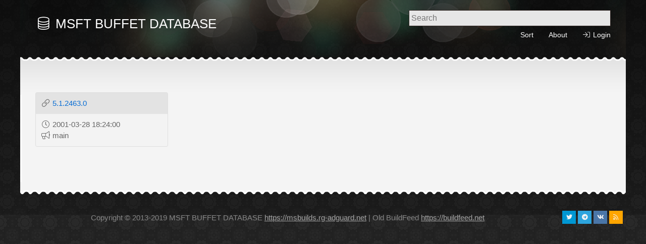

--- FILE ---
content_type: text/html; charset=UTF-8
request_url: https://msbuilds.rg-adguard.net/?build=2463.0
body_size: 2250
content:
<head>
    <meta charset="utf-8">
    <title>MSFT BUFFET DATABASE</title>
    <meta name="description" content="This database is created to continue the life of the project @BuildFeed">
    <meta property="og:locale" content="en_US">
    <meta property="og:title" content="MSFT BUFFET DATABASE">
    <meta property="og:description" content="This database is created to continue the life of the project @BuildFeed">
    <meta property="og:url" content="https://msbuilds.rg-adguard.net/?build=2463.0">
    <meta property="og:type" content="website" />
    <meta name="twitter:title" content="MSFT BUFFET DATABASE">
    <meta name="twitter:description" content="This database is created to continue the life of the project @BuildFeed">
    <meta name="twitter:site" content="@msbuilds">
    <script async src="https://pagead2.googlesyndication.com/pagead/js/adsbygoogle.js?client=ca-pub-7426844697713322" crossorigin="anonymous"></script>
    <meta property="og:image" content="./favicon.ico">    
    <link rel="shortcut icon" href="./favicon.ico">
    <link rel="stylesheet" type="text/css" href="./css/all.css">
    <link rel="stylesheet" type="text/css" href="./css/msbuilds.css">
    <link rel="stylesheet" type="text/css" href="./css/search.css">
</head>
<body>
<div id="body_wrapper">
  <div id="main_wrapper">
    <div id="temmplatemo_header">
      <div class="header_left">
		<div id="site_title"> <a href="/"><h2 class="h2_title"><i class="fal fa-fw fa-database"></i> MSFT BUFFET DATABASE</h2></a> </div>
      </div>
      <div class="header_right">
            <div class="search">
                <input type="text" name="referal" placeholder="Search" value="" class="who"  autocomplete="off">
            </div>
            <div id="menu">
			<ul>
			    <li>
                    <a href="#" class="sort">
                        Sort
                    </a>
                </li>
				<li>
                    <a href="/about">
                        About
                    </a>
                </li>
                <li><a href="/login"><i class="fal fa-fw fa-sign-in"></i> Login</a></li>            </ul>
        </div>
      </div>
     <div class="cleaner"></div>
    </div>
    <div id="sort_open"></div>
    <ul class="search_result" style="display: none;"></ul>
    <div id="content_outer">
      <div id="content_inner">
        <div id="content">
            			<div class="row">
	<div class="col-12"><div class="page"><ul></ul></div></div>
	<div class="col-3">
				<div class="block"><div class="block-header"><i class="fal fa-fw fa-link"></i> <a href="/GetInfo?id=4f124090-77e4-465f-aa84-48e9ee6bd00c">5.1.2463.0</a></div>
					    <div class="block-body">
						    <i class="fal fa-fw fa-clock"></i> 2001-03-28 18:24:00
						    <br>
						    <i class="fal fa-fw fa-bullhorn"></i> main
				        </div></div>
			</div>
	<div class="col-12"><div class="page"><ul></ul></div></div>
</div>        </div>
        <div class="cleaner"></div>
      </div>
    </div>
    <div id="content_bottom"></div>
    <div id="footer">
        <div class="footer_left">
            <p>
                Copyright © 2013-2019 MSFT BUFFET DATABASE <a href="https://msbuilds.rg-adguard.net">https://msbuilds.rg-adguard.net</a> | Old BuildFeed <a href="https://buildfeed.net" target="_blank">https://buildfeed.net</a>
            </p>
        </div>
        <div class="footer_right">
            <ul class="social">
            	<li><a href="https://twitter.com/msbuilds" target="_blank"><i class="fab fa-fw fa-twitter twitter"></i></a></li>
            	<li><a href="https://t.me/msbuilds" target="_blank"><i class="fab fa-fw fa-telegram telegram"></i></a></li>
            	<li><a href="https://vk.com/msbuilds" target="_blank"><i class="fab fa-fw fa-vk vk"></i></a></li>
            	<li><a href="/rss"><i class="fal fa-fw fa-rss rss"></i></a></li>
            </ul>
        </div>
    </div>
  </div> 
</div>
    <script type="text/javascript" src="https://code.jquery.com/jquery-3.3.1.js"></script>
    <script src="js/search_get.js"></script>
    <script src="js/sort.js"></script>
    <script type="text/javascript" src="simplebox/simplebox_util.js"></script>
    <script type="text/javascript">
        (function(){
            var boxes=[],els,i,l;
            if(document.querySelectorAll){
                els=document.querySelectorAll('a[rel=simplebox]');	
                Box.getStyles('simplebox_css','simplebox/simplebox.css');
                Box.getScripts('simplebox_js','simplebox/simplebox.js',function(){
                    simplebox.init();
                    for(i=0,l=els.length;i<l;++i)
                    simplebox.start(els[i]);
                    simplebox.start('a[rel=simplebox_group]');			
            });
        }
    })();</script>
        <script type="text/javascript">
var _tmr = window._tmr || (window._tmr = []);
_tmr.push({id: "2550699", type: "pageView", start: (new Date()).getTime()});
(function (d, w, id) {
 if (d.getElementById(id)) return;
 var ts = d.createElement("script"); ts.type = "text/javascript"; ts.async = true; ts.id = id;
 ts.src = (d.location.protocol == "https:" ? "https:" : "http:") + "//top-fwz1.mail.ru/js/code.js";
 var f = function () {var s = d.getElementsByTagName("script")[0]; s.parentNode.insertBefore(ts, s);};
 if (w.opera == "[object Opera]") { d.addEventListener("DOMContentLoaded", f, false); } else { f(); }
})(document, window, "topmailru-code");
</script><noscript><div style="position:absolute;left:-10000px;">
<img src="//top-fwz1.mail.ru/counter?id=2550699;js=na" style="border:0;" height="1" width="1" alt="Рейтинг@Mail.ru" />
</div></noscript>
<script>
  (adsbygoogle = window.adsbygoogle || []).push({
    google_ad_client: "ca-pub-5673155074567935",
    enable_page_level_ads: true
  });
</script>
<script type="text/javascript">
    (function (d, w, c) {
        (w[c] = w[c] || []).push(function() {
            try {
                w.yaCounter33969180 = new Ya.Metrika2({
                    id:33969180,
                    clickmap:true,
                    trackLinks:true,
                    accurateTrackBounce:true,
                    webvisor:true,
                    trackHash:true
                });
            } catch(e) { }
        });

        var n = d.getElementsByTagName("script")[0],
            s = d.createElement("script"),
            f = function () { n.parentNode.insertBefore(s, n); };
        s.type = "text/javascript";
        s.async = true;
        s.src = "https://mc.yandex.ru/metrika/tag.js";

        if (w.opera == "[object Opera]") {
            d.addEventListener("DOMContentLoaded", f, false);
        } else { f(); }
    })(document, window, "yandex_metrika_callbacks2");
</script>
<noscript><div><img src="https://mc.yandex.ru/watch/33969180" style="position:absolute; left:-9999px;" alt="" /></div></noscript>
<script type="text/javascript">
var _top100q = _top100q || [];
_top100q.push(['setAccount', '3148524']);
_top100q.push(['trackPageviewByLogo', document.getElementById('Rambler-counter')]);

(function(){
 var pa = document.createElement("script"); 
 pa.type = "text/javascript"; 
 pa.async = true;
 pa.src = ("https:" == document.location.protocol ? "https:" : "http:") + "//st.top100.ru/top100/top100.js";
 var s = document.getElementsByTagName("script")[0]; 
 s.parentNode.insertBefore(pa, s);
})();
</script>
<script>
  (function(i,s,o,g,r,a,m){i['GoogleAnalyticsObject']=r;i[r]=i[r]||function(){
  (i[r].q=i[r].q||[]).push(arguments)},i[r].l=1*new Date();a=s.createElement(o),
  m=s.getElementsByTagName(o)[0];a.async=1;a.src=g;m.parentNode.insertBefore(a,m)
  })(window,document,'script','https://www.google-analytics.com/analytics.js','ga');

  ga('create', 'UA-89270471-1', 'auto');
  ga('send', 'pageview');

</script></body>

--- FILE ---
content_type: text/html; charset=utf-8
request_url: https://www.google.com/recaptcha/api2/aframe
body_size: 267
content:
<!DOCTYPE HTML><html><head><meta http-equiv="content-type" content="text/html; charset=UTF-8"></head><body><script nonce="_A6FiI6vUy0HXLmlAQ4mew">/** Anti-fraud and anti-abuse applications only. See google.com/recaptcha */ try{var clients={'sodar':'https://pagead2.googlesyndication.com/pagead/sodar?'};window.addEventListener("message",function(a){try{if(a.source===window.parent){var b=JSON.parse(a.data);var c=clients[b['id']];if(c){var d=document.createElement('img');d.src=c+b['params']+'&rc='+(localStorage.getItem("rc::a")?sessionStorage.getItem("rc::b"):"");window.document.body.appendChild(d);sessionStorage.setItem("rc::e",parseInt(sessionStorage.getItem("rc::e")||0)+1);localStorage.setItem("rc::h",'1769065922986');}}}catch(b){}});window.parent.postMessage("_grecaptcha_ready", "*");}catch(b){}</script></body></html>

--- FILE ---
content_type: text/css
request_url: https://msbuilds.rg-adguard.net/css/search.css
body_size: -5
content:
.search{
    position:relative;
    float: right;
	margin-bottom: -8px;
}

.search_result{
    position: absolute;
    background: #f4f4f4;
    width: 1159px;
    border-radius: 4px;
    max-height: 200px;
    overflow-y:scroll;
    /* display:none; */
    z-index: 9999;
}

.search_result li{
    list-style: none;
    padding: 5px 10px;
    margin: 0 0 0 -40px;
    color: #0098df;
    border-bottom: 1px #e4e4e4 solid;
    cursor: pointer;
    transition:0.3s;
}

.search_result li:hover{
    background: #b9b9b9;
}

.search_result a {
	position: relative;
	padding: 0.2rem 0.3rem;
	margin-left: -1px;
	line-height: 1.25;
	font-weight: bolder;
	color: #086dd4;
	text-decoration: none;
}

.search_result a:hover {
	position: relative;
	padding: 0.2rem 0.3rem;
	margin-left: -1px;
	line-height: 1.25;
	font-weight: bolder;
	color: #084a8e;
	text-decoration: none;
}

.who {background: #e6e6e6;border: 1px solid;font-size: initial;border-color: #332926;width: 400px;height: 32px;/* position: absolute; */z-index: 999;/* margin: -17px; */padding: 4px;color: #231e1b;}

--- FILE ---
content_type: application/javascript
request_url: https://msbuilds.rg-adguard.net/simplebox/simplebox_util.js
body_size: 1410
content:
if(typeof Box==="undefined"){
Box={};
}
Array.isArray=Array.isArray||function(o){
return Object.prototype.toString.call(o)==="[object Array]";
};
(function(K){
K.scripts={};
K.styles={};
K.getScripts=_1(_2,1);
K.getStyles=_1(_2,0);
function _2(){
var _3,ss,_4=null;
_3=Array.prototype.slice.call(arguments,0);
ss=_3.shift();
for(var i=_3.length-1;i>0;--i){
if(Array.isArray(_3[i])){
_4=_3.slice(i,i);
delete _3[i];
break;
}
}
if(_4){
(function(_5){
var _6=arguments.callee,t;
if(t=_5.shift()){
_2(ss,t,function(){
_6(_5);
});
}else{
_7(_3,ss);
}
})(_4);
}else{
_7(_3,ss);
}
};
function _7(_8,ss){
var t,s,_9,_a,_b,_c,_d;
_9=_8.shift();
if((t=_8[_8.length-1])&&typeof t=="function"){
_c=_8.pop();
}
if(t=_8.shift()){
_a=t;
}
if(t=_8.shift()){
_b=t;
}
if(_a){
K.scripts[_9]=_a;
}else{
_a=K.scripts[_9];
if(!_a){
return;
}
}
if(ss){
s=document.createElement("script");
s.setAttribute("type","text/javascript");
_c&&(s.onload=_c);
}else{
s=document.createElement("link");
s.setAttribute("rel","stylesheet");
}
document.getElementsByTagName("head")[0].appendChild(s);
t=_b?_a+_b:_a;
ss?(s.src=t):(s.href=t);
};
K.addEvent=(function(){
if(document.addEventListener){
return function(_e,_f,fn){
_e.addEventListener(_f,fn,false);
};
}else{
if(document.attachEvent){
return function(obj,_10,fn){
obj.attachEvent("on"+_10,fn);
};
}
}
})();
K.removeEvent=(function(){
if(document.removeEventListener){
return function(obj,_11,fn){
obj.removeEventListener(_11,fn,false);
};
}else{
if(document.detachEvent){
return function(obj,_12,fn){
obj.detachEvent("on"+_12,fn);
};
}
}
})();
K.$=function(obj){
return document.getElementById(obj);
};
function _13(obj){
return obj instanceof Object;
};
K.extend=function(){
var i,_14=true,_15,_16,_17;
_16=Array.prototype.slice.call(arguments,0);
typeof _16[0]==="boolean"&&(_14=_16.shift());
_15=_16.shift();
function _18(_19,_1a){
if(!_1a||!_19){
return;
}
for(i in _1a){
if(i in _19){
if(_14&&_13(_19[i])&&_13(_1a[i])){
_18(_19[i],_1a[i]);
}else{
_19[i]=_1a[i];
}
}else{
if(typeof _1a[i]!=="undefined"){
_19[i]=_1a[i];
}
}
}
};
while(_17=_16.shift()){
_18(_15,_17);
}
return _15;
};
K.contentLoad=function(fn){
if(document.addEventListener){
document.addEventListener("DOMContentLoaded",fn,false);
}else{
if(/MSIE/i.test(navigator.userAgent)){
document.write("<script id='__ie_onload' defer src='javascript:void(0);'></script>");
var _1b=document.getElementById("__ie_onload");
_1b.onreadystatechange=function(){
if(this.readyState=="complete"){
fn();
}
};
}else{
if(/WebKit/i.test(navigator.userAgent)){
var _1c=setInterval(function(){
if(/loaded|complete/.test(document.readyState)){
clearInterval(_1c);
fn();
}
},10);
}else{
window.onload=function(e){
fn();
};
}
}
}
};
K.createElement=function(tag,_1d){
var t=document.createElement(tag),ret;
ret=_1d?K.extend(t,_1d):t;
return ret;
};
K.getComputedStyleValue=function(_1e,_1f){
return window.getComputedStyle(_1e,null).getPropertyValue(_1f);
};
K.extendStyle=function(el,_20){
var i,_21={};
for(i in _20){
_21[i]=_20[i]+"px";
}
K.extend(el.style,_21);
};
K.fadeOut=_1(_22,0);
K.fadeIn=_1(_22,1);
function _22(io,el,_23,_24){
var _25=Array.prototype.slice.call(arguments,0),_26,t,cb;
if(_25.length==3&&typeof _25[2]=="function"){
_24=_25[2];
_23=null;
}
cb=function(){
_24&&_24();
};
if(io){
if(K.getComputedStyleValue(el,"display")!="none"){
cb();
return;
}
el.style.opacity=0;
el.style.display=el.getAttribute("data-display")||"block";
new Animate(el,"opacity",{to:1,time:_23,callback:function(){
_24();
}});
}else{
if((t=K.getComputedStyleValue(el,"display"))=="none"){
cb();
return;
}
el.setAttribute("data-display",t);
new Animate(el,"opacity",{to:0,time:_23,callback:function(){
el.style.display="none";
cb();
}});
}
};
function _1(){
var _27=Array.prototype.slice.call(arguments,0),fn=_27.shift();
return function(){
var io=Array.prototype.slice.call(arguments,0);
io=_27.concat(io);
return fn.apply(null,io);
};
};
})(Box);
function Animate(elm,_28,_29){
this.elm=elm;
this.prop=_28;
this.to=parseInt(_29.to);
this.from=typeof _29.from!="undefined"?_29.from:Box.getComputedStyleValue(elm,_28);
this.from=parseInt(this.from);
this.callback=_29.callback;
this.diff=this.to-this.from;
this.time=parseInt(_29.time)||Animate.timeShorts[_29.time]||400;
this.step=_29.step;
this.start();
};
Animate.timeShorts={slow:600,fast:200};
Animate.prototype={start:function(){
var _2a=this;
this.startTime=new Date();
this.timer=setInterval(function(){
_2a._animate.call(_2a);
},4);
return this;
},_animate:function(){
var _2b=new Date()-this.startTime,val,_2c;
if(_2b>=this.time){
this._setStyle(this.to);
typeof this.step=="function"&&this.step(1);
clearInterval(this.timer);
typeof this.callback=="function"&&this.callback();
return;
}
_2c=Math.floor((_2b/this.time)*100)/100;
val=this.diff*_2c+this.from;
this._setStyle(val);
typeof this.step=="function"&&this.step(_2c);
},_setStyle:function(val){
var _2d=this.elm.style;
switch(this.prop){
case "opacity":
_2d[this.prop]=val;
break;
default:
_2d[this.prop]=val+"px";
break;
}
}};



--- FILE ---
content_type: text/plain
request_url: https://www.google-analytics.com/j/collect?v=1&_v=j102&a=1165558695&t=pageview&_s=1&dl=https%3A%2F%2Fmsbuilds.rg-adguard.net%2F%3Fbuild%3D2463.0&ul=en-us%40posix&dt=MSFT%20BUFFET%20DATABASE&sr=1280x720&vp=1280x720&_u=IEBAAEABAAAAACAAI~&jid=2004474330&gjid=416975446&cid=1098467184.1769065920&tid=UA-89270471-1&_gid=1472178205.1769065920&_r=1&_slc=1&z=711301127
body_size: -452
content:
2,cG-4NV8S8MYD2